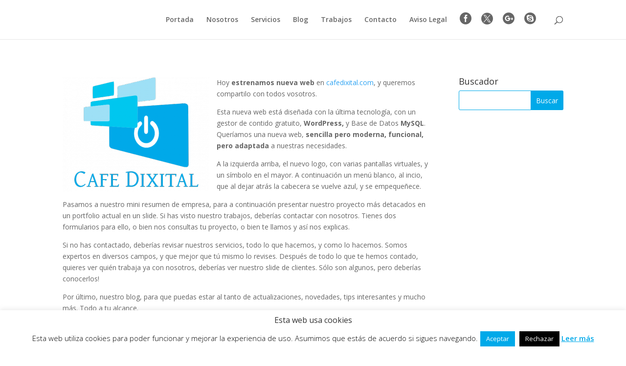

--- FILE ---
content_type: text/html; charset=utf-8
request_url: https://www.google.com/recaptcha/api2/aframe
body_size: 266
content:
<!DOCTYPE HTML><html><head><meta http-equiv="content-type" content="text/html; charset=UTF-8"></head><body><script nonce="lcrxYNburq0bwOAm46pq9w">/** Anti-fraud and anti-abuse applications only. See google.com/recaptcha */ try{var clients={'sodar':'https://pagead2.googlesyndication.com/pagead/sodar?'};window.addEventListener("message",function(a){try{if(a.source===window.parent){var b=JSON.parse(a.data);var c=clients[b['id']];if(c){var d=document.createElement('img');d.src=c+b['params']+'&rc='+(localStorage.getItem("rc::a")?sessionStorage.getItem("rc::b"):"");window.document.body.appendChild(d);sessionStorage.setItem("rc::e",parseInt(sessionStorage.getItem("rc::e")||0)+1);localStorage.setItem("rc::h",'1764901500808');}}}catch(b){}});window.parent.postMessage("_grecaptcha_ready", "*");}catch(b){}</script></body></html>

--- FILE ---
content_type: text/css
request_url: https://cafedixital.com/wp-content/et-cache/1/1/global/et-divi-customizer-global.min.css?ver=1764429386
body_size: 785
content:
body,.et_pb_column_1_2 .et_quote_content blockquote cite,.et_pb_column_1_2 .et_link_content a.et_link_main_url,.et_pb_column_1_3 .et_quote_content blockquote cite,.et_pb_column_3_8 .et_quote_content blockquote cite,.et_pb_column_1_4 .et_quote_content blockquote cite,.et_pb_blog_grid .et_quote_content blockquote cite,.et_pb_column_1_3 .et_link_content a.et_link_main_url,.et_pb_column_3_8 .et_link_content a.et_link_main_url,.et_pb_column_1_4 .et_link_content a.et_link_main_url,.et_pb_blog_grid .et_link_content a.et_link_main_url,body .et_pb_bg_layout_light .et_pb_post p,body .et_pb_bg_layout_dark .et_pb_post p{font-size:14px}.et_pb_slide_content,.et_pb_best_value{font-size:15px}@media only screen and (min-width:1350px){.et_pb_row{padding:27px 0}.et_pb_section{padding:54px 0}.single.et_pb_pagebuilder_layout.et_full_width_page .et_post_meta_wrapper{padding-top:81px}.et_pb_fullwidth_section{padding:0}}#main-header{background:#FFF}#main-header.et-fixed-header{background:#00A9E9}#main-header.et-fixed-header .et-search-form input,#main-header.et-fixed-header span.et_close_search_field::after{color:#FFF}#main-header.et-fixed-header #et-top-navigation a,.et-fixed-header #et_search_icon::before{color:#FFF;text-transform:uppercase;transform:all 0.3s ease-out}#main-header.et-fixed-header #et-top-navigation a:hover,#main-header.et-fixed-header #et-top-navigation li.current_page_item a,#et_top_search #et_search_icon:hover::before,#main-header.et-fixed-header span.et_close_search_field:hover::after{color:#333}#main-header #et-top-navigation li.et-pb-icon{width:40px}#main-header #et-top-navigation li.et-pb-icon a{font-size:24px;position:absolute;top:-14px}#main-header #et-top-navigation #mobile_menu li.et-pb-icon{width:auto}#main-header #et-top-navigation #mobile_menu li.et-pb-icon a{position:relative;padding:10px 5%;margin:20px}#menu-logo a{font-size:24px;color:#717375;padding-bottom:0;margin-bottom:29px}#menu-logo a:hover,#menu-logo .current_page_item a{color:#00A9E9}#menu-logo .separador{vertical-align:2px}#social-right{padding-bottom:0;margin-top:6px}#social-right a{padding-bottom:0;margin-bottom:29px}#social-right .et-pb-icon{font-style:normal;font-size:46px}#llamanos>p{display:none}#llamanos li{float:left;width:49%;display:block;text-align:center}#atelefono,#apresupuesto{color:#717375;font-size:24px;cursor:pointer;display:inline-block;padding:10px;background:white;box-shadow:0 1px 5px rgba(0,0,0,0.1)}#presupuesto,#telefono{margin-top:50px;box-shadow:0 1px 5px rgba(0,0,0,0.1);background:#FFF;padding:50px}.division{float:left;width:50%;padding-right:25px}.division.final{padding-left:25px;padding-right:0}.division input,.division textarea,#contacto input,#contacto textarea{width:100%}.division input[type="checkbox"],#contacto input[type="checkbox"]{width:auto}.division input.wpcf7-submit,#contacto input.wpcf7-submit{background:#00A9E9;font-size:24px;color:white;border:none}.division input.wpcf7-submit[disabled="disabled"],#contacto input.wpcf7-submit[disabled="disabled"]{background:#E9E9E9}.cerrarformulario{float:right;margin:-30px;font-size:40px;cursor:pointer}#clientes .et_overlay{display:none!important}#clientes .et_overlay::before{color:#717375}#clientes .et_pb_carousel_group a{pointer-events:none;cursor:default}.et_pb_blog_grid h2{color:#00A9E9}.pagination a{color:#717375;background:#FFF;padding:10px;box-shadow:0px 1px 5px rgba(0,0,0,0.1)}input{background-color:#FFF;padding:2px;color:#4E4E4E;border:1px solid #BBB}#footer-bottom{display:none}.page-id-1312 .et_pb_blurb_container h4{text-align:center;margin-bottom:16px}.et_pb_widget #searchform #searchsubmit{background-color:#00A9E9;color:#FFF;border:1px solid #00A9E9}.et_pb_widget #searchform #s{border:1px solid #00A9E9}.et_pb_widget_area_right{border-color:#00A9E9!important}@media only screen and (max-width:1333px){#apresupuesto,#atelefono{font-size:20px}}@media only screen and (max-width:1180px){#main-header.et-fixed-header #et-top-navigation a{font-size:12px}#main-header #et-top-navigation li.et-pb-icon{width:20px}#main-header #et-top-navigation li.et-pb-icon a{font-size:20px}#et_top_search{margin:0 0 0 2px}}@media only screen and (max-width:1124px){#presupuesto,#telefono{margin-top:75px}}@media only screen and (max-width:736px){#llamanos li{float:left;width:100%;margin-bottom:20px}#presupuesto,#telefono{margin-top:120px}.division{width:100%;padding:0!important}.division.final{margin-top:14px}}@media only screen and (max-width:561px){#presupuesto,#telefono{margin-top:140px}}@media only screen and (max-width:366px){#presupuesto,#telefono{margin-top:200px}}

--- FILE ---
content_type: text/plain
request_url: https://www.google-analytics.com/j/collect?v=1&_v=j102&a=181624105&t=pageview&_s=1&dl=https%3A%2F%2Fcafedixital.com%2Fblog%2Fcafe-dixital-nueva-web%2F&ul=en-us%40posix&dt=Cafe%20Dixital%20-%20Nueva%20Web%20-%20Cafe%20Dixital&sr=1280x720&vp=1280x720&_u=IEBAAEABAAAAACAAI~&jid=1439429808&gjid=1507429901&cid=300857636.1764901481&tid=UA-84988982-1&_gid=256572447.1764901481&_r=1&_slc=1&z=978795924
body_size: -451
content:
2,cG-CRQDYR828G